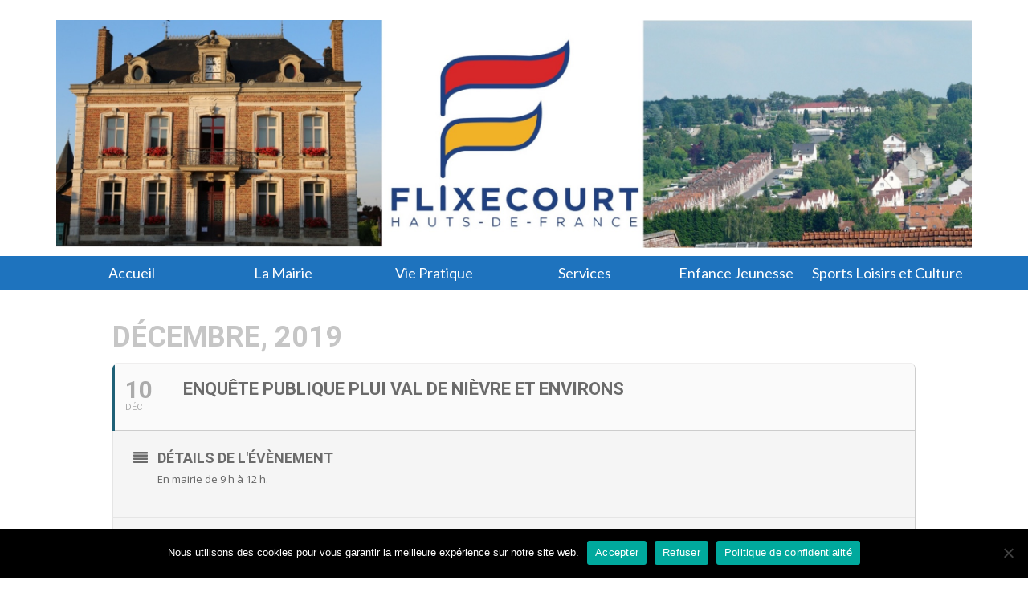

--- FILE ---
content_type: text/html; charset=UTF-8
request_url: http://mairieflixecourt.fr/events/enquete-publique-plui-ccns
body_size: 16093
content:
<!DOCTYPE html>
<html class="no-js" lang="fr-FR" itemscope="itemscope" itemtype="https://schema.org/WebPage">
<head>
  <meta charset="UTF-8">
  <meta name="viewport" content="width=device-width, initial-scale=1.0">
  <meta http-equiv="X-UA-Compatible" content="IE=edge">
  <meta name='robots' content='index, follow, max-image-preview:large, max-snippet:-1, max-video-preview:-1' />

	<!-- This site is optimized with the Yoast SEO plugin v20.5 - https://yoast.com/wordpress/plugins/seo/ -->
	<title>Enquête publique PLUI Val de Nièvre et environs - Mairie de Flixecourt</title>
	<link rel="canonical" href="https://mairieflixecourt.fr/events/enquete-publique-plui-ccns" />
	<meta property="og:locale" content="fr_FR" />
	<meta property="og:type" content="article" />
	<meta property="og:title" content="Enquête publique PLUI Val de Nièvre et environs - Mairie de Flixecourt" />
	<meta property="og:description" content="En mairie de 9 h à 12 h." />
	<meta property="og:url" content="https://mairieflixecourt.fr/events/enquete-publique-plui-ccns" />
	<meta property="og:site_name" content="Mairie de Flixecourt" />
	<meta property="article:modified_time" content="2019-11-17T09:51:35+00:00" />
	<meta name="twitter:card" content="summary_large_image" />
	<script type="application/ld+json" class="yoast-schema-graph">{"@context":"https://schema.org","@graph":[{"@type":"WebPage","@id":"https://mairieflixecourt.fr/events/enquete-publique-plui-ccns","url":"https://mairieflixecourt.fr/events/enquete-publique-plui-ccns","name":"Enquête publique PLUI Val de Nièvre et environs - Mairie de Flixecourt","isPartOf":{"@id":"https://mairieflixecourt.fr/#website"},"datePublished":"2019-11-17T09:49:17+00:00","dateModified":"2019-11-17T09:51:35+00:00","breadcrumb":{"@id":"https://mairieflixecourt.fr/events/enquete-publique-plui-ccns#breadcrumb"},"inLanguage":"fr-FR","potentialAction":[{"@type":"ReadAction","target":["https://mairieflixecourt.fr/events/enquete-publique-plui-ccns"]}]},{"@type":"BreadcrumbList","@id":"https://mairieflixecourt.fr/events/enquete-publique-plui-ccns#breadcrumb","itemListElement":[{"@type":"ListItem","position":1,"name":"Accueil","item":"https://mairieflixecourt.fr/"},{"@type":"ListItem","position":2,"name":"Events","item":"https://mairieflixecourt.fr/events"},{"@type":"ListItem","position":3,"name":"Enquête publique PLUI Val de Nièvre et environs"}]},{"@type":"WebSite","@id":"https://mairieflixecourt.fr/#website","url":"https://mairieflixecourt.fr/","name":"Mairie de Flixecourt","description":"","potentialAction":[{"@type":"SearchAction","target":{"@type":"EntryPoint","urlTemplate":"https://mairieflixecourt.fr/?s={search_term_string}"},"query-input":"required name=search_term_string"}],"inLanguage":"fr-FR"}]}</script>
	<!-- / Yoast SEO plugin. -->


<link rel='dns-prefetch' href='//fonts.googleapis.com' />
<link rel="alternate" type="application/rss+xml" title="Mairie de Flixecourt &raquo; Flux" href="http://mairieflixecourt.fr/feed" />
<link rel="alternate" type="application/rss+xml" title="Mairie de Flixecourt &raquo; Flux des commentaires" href="http://mairieflixecourt.fr/comments/feed" />
<script type="text/javascript">
window._wpemojiSettings = {"baseUrl":"https:\/\/s.w.org\/images\/core\/emoji\/14.0.0\/72x72\/","ext":".png","svgUrl":"https:\/\/s.w.org\/images\/core\/emoji\/14.0.0\/svg\/","svgExt":".svg","source":{"concatemoji":"http:\/\/mairieflixecourt.fr\/wp-includes\/js\/wp-emoji-release.min.js?ver=6.1.9"}};
/*! This file is auto-generated */
!function(e,a,t){var n,r,o,i=a.createElement("canvas"),p=i.getContext&&i.getContext("2d");function s(e,t){var a=String.fromCharCode,e=(p.clearRect(0,0,i.width,i.height),p.fillText(a.apply(this,e),0,0),i.toDataURL());return p.clearRect(0,0,i.width,i.height),p.fillText(a.apply(this,t),0,0),e===i.toDataURL()}function c(e){var t=a.createElement("script");t.src=e,t.defer=t.type="text/javascript",a.getElementsByTagName("head")[0].appendChild(t)}for(o=Array("flag","emoji"),t.supports={everything:!0,everythingExceptFlag:!0},r=0;r<o.length;r++)t.supports[o[r]]=function(e){if(p&&p.fillText)switch(p.textBaseline="top",p.font="600 32px Arial",e){case"flag":return s([127987,65039,8205,9895,65039],[127987,65039,8203,9895,65039])?!1:!s([55356,56826,55356,56819],[55356,56826,8203,55356,56819])&&!s([55356,57332,56128,56423,56128,56418,56128,56421,56128,56430,56128,56423,56128,56447],[55356,57332,8203,56128,56423,8203,56128,56418,8203,56128,56421,8203,56128,56430,8203,56128,56423,8203,56128,56447]);case"emoji":return!s([129777,127995,8205,129778,127999],[129777,127995,8203,129778,127999])}return!1}(o[r]),t.supports.everything=t.supports.everything&&t.supports[o[r]],"flag"!==o[r]&&(t.supports.everythingExceptFlag=t.supports.everythingExceptFlag&&t.supports[o[r]]);t.supports.everythingExceptFlag=t.supports.everythingExceptFlag&&!t.supports.flag,t.DOMReady=!1,t.readyCallback=function(){t.DOMReady=!0},t.supports.everything||(n=function(){t.readyCallback()},a.addEventListener?(a.addEventListener("DOMContentLoaded",n,!1),e.addEventListener("load",n,!1)):(e.attachEvent("onload",n),a.attachEvent("onreadystatechange",function(){"complete"===a.readyState&&t.readyCallback()})),(e=t.source||{}).concatemoji?c(e.concatemoji):e.wpemoji&&e.twemoji&&(c(e.twemoji),c(e.wpemoji)))}(window,document,window._wpemojiSettings);
</script>
<style type="text/css">
img.wp-smiley,
img.emoji {
	display: inline !important;
	border: none !important;
	box-shadow: none !important;
	height: 1em !important;
	width: 1em !important;
	margin: 0 0.07em !important;
	vertical-align: -0.1em !important;
	background: none !important;
	padding: 0 !important;
}
</style>
	<link rel='stylesheet' id='wp-block-library-css' href='http://mairieflixecourt.fr/wp-includes/css/dist/block-library/style.min.css?ver=6.1.9' type='text/css' media='all' />
<link rel='stylesheet' id='edsanimate-block-style-css' href='http://mairieflixecourt.fr/wp-content/plugins/animate-it/assets/css/block-style.css?ver=1764845862' type='text/css' media='all' />
<link rel='stylesheet' id='classic-theme-styles-css' href='http://mairieflixecourt.fr/wp-includes/css/classic-themes.min.css?ver=1' type='text/css' media='all' />
<style id='global-styles-inline-css' type='text/css'>
body{--wp--preset--color--black: #000;--wp--preset--color--cyan-bluish-gray: #abb8c3;--wp--preset--color--white: #fff;--wp--preset--color--pale-pink: #f78da7;--wp--preset--color--vivid-red: #cf2e2e;--wp--preset--color--luminous-vivid-orange: #ff6900;--wp--preset--color--luminous-vivid-amber: #fcb900;--wp--preset--color--light-green-cyan: #7bdcb5;--wp--preset--color--vivid-green-cyan: #00d084;--wp--preset--color--pale-cyan-blue: #8ed1fc;--wp--preset--color--vivid-cyan-blue: #0693e3;--wp--preset--color--vivid-purple: #9b51e0;--wp--preset--color--virtue-primary: #2d5c88;--wp--preset--color--virtue-primary-light: #6c8dab;--wp--preset--color--very-light-gray: #eee;--wp--preset--color--very-dark-gray: #444;--wp--preset--color--kb-palette-1: #888888;--wp--preset--gradient--vivid-cyan-blue-to-vivid-purple: linear-gradient(135deg,rgba(6,147,227,1) 0%,rgb(155,81,224) 100%);--wp--preset--gradient--light-green-cyan-to-vivid-green-cyan: linear-gradient(135deg,rgb(122,220,180) 0%,rgb(0,208,130) 100%);--wp--preset--gradient--luminous-vivid-amber-to-luminous-vivid-orange: linear-gradient(135deg,rgba(252,185,0,1) 0%,rgba(255,105,0,1) 100%);--wp--preset--gradient--luminous-vivid-orange-to-vivid-red: linear-gradient(135deg,rgba(255,105,0,1) 0%,rgb(207,46,46) 100%);--wp--preset--gradient--very-light-gray-to-cyan-bluish-gray: linear-gradient(135deg,rgb(238,238,238) 0%,rgb(169,184,195) 100%);--wp--preset--gradient--cool-to-warm-spectrum: linear-gradient(135deg,rgb(74,234,220) 0%,rgb(151,120,209) 20%,rgb(207,42,186) 40%,rgb(238,44,130) 60%,rgb(251,105,98) 80%,rgb(254,248,76) 100%);--wp--preset--gradient--blush-light-purple: linear-gradient(135deg,rgb(255,206,236) 0%,rgb(152,150,240) 100%);--wp--preset--gradient--blush-bordeaux: linear-gradient(135deg,rgb(254,205,165) 0%,rgb(254,45,45) 50%,rgb(107,0,62) 100%);--wp--preset--gradient--luminous-dusk: linear-gradient(135deg,rgb(255,203,112) 0%,rgb(199,81,192) 50%,rgb(65,88,208) 100%);--wp--preset--gradient--pale-ocean: linear-gradient(135deg,rgb(255,245,203) 0%,rgb(182,227,212) 50%,rgb(51,167,181) 100%);--wp--preset--gradient--electric-grass: linear-gradient(135deg,rgb(202,248,128) 0%,rgb(113,206,126) 100%);--wp--preset--gradient--midnight: linear-gradient(135deg,rgb(2,3,129) 0%,rgb(40,116,252) 100%);--wp--preset--duotone--dark-grayscale: url('#wp-duotone-dark-grayscale');--wp--preset--duotone--grayscale: url('#wp-duotone-grayscale');--wp--preset--duotone--purple-yellow: url('#wp-duotone-purple-yellow');--wp--preset--duotone--blue-red: url('#wp-duotone-blue-red');--wp--preset--duotone--midnight: url('#wp-duotone-midnight');--wp--preset--duotone--magenta-yellow: url('#wp-duotone-magenta-yellow');--wp--preset--duotone--purple-green: url('#wp-duotone-purple-green');--wp--preset--duotone--blue-orange: url('#wp-duotone-blue-orange');--wp--preset--font-size--small: 13px;--wp--preset--font-size--medium: 20px;--wp--preset--font-size--large: 36px;--wp--preset--font-size--x-large: 42px;--wp--preset--spacing--20: 0.44rem;--wp--preset--spacing--30: 0.67rem;--wp--preset--spacing--40: 1rem;--wp--preset--spacing--50: 1.5rem;--wp--preset--spacing--60: 2.25rem;--wp--preset--spacing--70: 3.38rem;--wp--preset--spacing--80: 5.06rem;}:where(.is-layout-flex){gap: 0.5em;}body .is-layout-flow > .alignleft{float: left;margin-inline-start: 0;margin-inline-end: 2em;}body .is-layout-flow > .alignright{float: right;margin-inline-start: 2em;margin-inline-end: 0;}body .is-layout-flow > .aligncenter{margin-left: auto !important;margin-right: auto !important;}body .is-layout-constrained > .alignleft{float: left;margin-inline-start: 0;margin-inline-end: 2em;}body .is-layout-constrained > .alignright{float: right;margin-inline-start: 2em;margin-inline-end: 0;}body .is-layout-constrained > .aligncenter{margin-left: auto !important;margin-right: auto !important;}body .is-layout-constrained > :where(:not(.alignleft):not(.alignright):not(.alignfull)){max-width: var(--wp--style--global--content-size);margin-left: auto !important;margin-right: auto !important;}body .is-layout-constrained > .alignwide{max-width: var(--wp--style--global--wide-size);}body .is-layout-flex{display: flex;}body .is-layout-flex{flex-wrap: wrap;align-items: center;}body .is-layout-flex > *{margin: 0;}:where(.wp-block-columns.is-layout-flex){gap: 2em;}.has-black-color{color: var(--wp--preset--color--black) !important;}.has-cyan-bluish-gray-color{color: var(--wp--preset--color--cyan-bluish-gray) !important;}.has-white-color{color: var(--wp--preset--color--white) !important;}.has-pale-pink-color{color: var(--wp--preset--color--pale-pink) !important;}.has-vivid-red-color{color: var(--wp--preset--color--vivid-red) !important;}.has-luminous-vivid-orange-color{color: var(--wp--preset--color--luminous-vivid-orange) !important;}.has-luminous-vivid-amber-color{color: var(--wp--preset--color--luminous-vivid-amber) !important;}.has-light-green-cyan-color{color: var(--wp--preset--color--light-green-cyan) !important;}.has-vivid-green-cyan-color{color: var(--wp--preset--color--vivid-green-cyan) !important;}.has-pale-cyan-blue-color{color: var(--wp--preset--color--pale-cyan-blue) !important;}.has-vivid-cyan-blue-color{color: var(--wp--preset--color--vivid-cyan-blue) !important;}.has-vivid-purple-color{color: var(--wp--preset--color--vivid-purple) !important;}.has-black-background-color{background-color: var(--wp--preset--color--black) !important;}.has-cyan-bluish-gray-background-color{background-color: var(--wp--preset--color--cyan-bluish-gray) !important;}.has-white-background-color{background-color: var(--wp--preset--color--white) !important;}.has-pale-pink-background-color{background-color: var(--wp--preset--color--pale-pink) !important;}.has-vivid-red-background-color{background-color: var(--wp--preset--color--vivid-red) !important;}.has-luminous-vivid-orange-background-color{background-color: var(--wp--preset--color--luminous-vivid-orange) !important;}.has-luminous-vivid-amber-background-color{background-color: var(--wp--preset--color--luminous-vivid-amber) !important;}.has-light-green-cyan-background-color{background-color: var(--wp--preset--color--light-green-cyan) !important;}.has-vivid-green-cyan-background-color{background-color: var(--wp--preset--color--vivid-green-cyan) !important;}.has-pale-cyan-blue-background-color{background-color: var(--wp--preset--color--pale-cyan-blue) !important;}.has-vivid-cyan-blue-background-color{background-color: var(--wp--preset--color--vivid-cyan-blue) !important;}.has-vivid-purple-background-color{background-color: var(--wp--preset--color--vivid-purple) !important;}.has-black-border-color{border-color: var(--wp--preset--color--black) !important;}.has-cyan-bluish-gray-border-color{border-color: var(--wp--preset--color--cyan-bluish-gray) !important;}.has-white-border-color{border-color: var(--wp--preset--color--white) !important;}.has-pale-pink-border-color{border-color: var(--wp--preset--color--pale-pink) !important;}.has-vivid-red-border-color{border-color: var(--wp--preset--color--vivid-red) !important;}.has-luminous-vivid-orange-border-color{border-color: var(--wp--preset--color--luminous-vivid-orange) !important;}.has-luminous-vivid-amber-border-color{border-color: var(--wp--preset--color--luminous-vivid-amber) !important;}.has-light-green-cyan-border-color{border-color: var(--wp--preset--color--light-green-cyan) !important;}.has-vivid-green-cyan-border-color{border-color: var(--wp--preset--color--vivid-green-cyan) !important;}.has-pale-cyan-blue-border-color{border-color: var(--wp--preset--color--pale-cyan-blue) !important;}.has-vivid-cyan-blue-border-color{border-color: var(--wp--preset--color--vivid-cyan-blue) !important;}.has-vivid-purple-border-color{border-color: var(--wp--preset--color--vivid-purple) !important;}.has-vivid-cyan-blue-to-vivid-purple-gradient-background{background: var(--wp--preset--gradient--vivid-cyan-blue-to-vivid-purple) !important;}.has-light-green-cyan-to-vivid-green-cyan-gradient-background{background: var(--wp--preset--gradient--light-green-cyan-to-vivid-green-cyan) !important;}.has-luminous-vivid-amber-to-luminous-vivid-orange-gradient-background{background: var(--wp--preset--gradient--luminous-vivid-amber-to-luminous-vivid-orange) !important;}.has-luminous-vivid-orange-to-vivid-red-gradient-background{background: var(--wp--preset--gradient--luminous-vivid-orange-to-vivid-red) !important;}.has-very-light-gray-to-cyan-bluish-gray-gradient-background{background: var(--wp--preset--gradient--very-light-gray-to-cyan-bluish-gray) !important;}.has-cool-to-warm-spectrum-gradient-background{background: var(--wp--preset--gradient--cool-to-warm-spectrum) !important;}.has-blush-light-purple-gradient-background{background: var(--wp--preset--gradient--blush-light-purple) !important;}.has-blush-bordeaux-gradient-background{background: var(--wp--preset--gradient--blush-bordeaux) !important;}.has-luminous-dusk-gradient-background{background: var(--wp--preset--gradient--luminous-dusk) !important;}.has-pale-ocean-gradient-background{background: var(--wp--preset--gradient--pale-ocean) !important;}.has-electric-grass-gradient-background{background: var(--wp--preset--gradient--electric-grass) !important;}.has-midnight-gradient-background{background: var(--wp--preset--gradient--midnight) !important;}.has-small-font-size{font-size: var(--wp--preset--font-size--small) !important;}.has-medium-font-size{font-size: var(--wp--preset--font-size--medium) !important;}.has-large-font-size{font-size: var(--wp--preset--font-size--large) !important;}.has-x-large-font-size{font-size: var(--wp--preset--font-size--x-large) !important;}
.wp-block-navigation a:where(:not(.wp-element-button)){color: inherit;}
:where(.wp-block-columns.is-layout-flex){gap: 2em;}
.wp-block-pullquote{font-size: 1.5em;line-height: 1.6;}
</style>
<link rel='stylesheet' id='edsanimate-animo-css-css' href='http://mairieflixecourt.fr/wp-content/plugins/animate-it/assets/css/animate-animo.css?ver=6.1.9' type='text/css' media='all' />
<link rel='stylesheet' id='contact-form-7-css' href='http://mairieflixecourt.fr/wp-content/plugins/contact-form-7/includes/css/styles.css?ver=5.7.7' type='text/css' media='all' />
<link rel='stylesheet' id='cookie-notice-front-css' href='http://mairieflixecourt.fr/wp-content/plugins/cookie-notice/css/front.min.css?ver=2.5.11' type='text/css' media='all' />
<link rel='stylesheet' id='sow-button-base-css' href='http://mairieflixecourt.fr/wp-content/plugins/so-widgets-bundle/widgets/button/css/style.css?ver=1.70.4' type='text/css' media='all' />
<link rel='stylesheet' id='sow-button-atom-2d98bac5e80c-css' href='http://mairieflixecourt.fr/wp-content/uploads/siteorigin-widgets/sow-button-atom-2d98bac5e80c.css?ver=6.1.9' type='text/css' media='all' />
<link rel='stylesheet' id='sow-button-atom-de4ff0984c86-css' href='http://mairieflixecourt.fr/wp-content/uploads/siteorigin-widgets/sow-button-atom-de4ff0984c86.css?ver=6.1.9' type='text/css' media='all' />
<link rel='stylesheet' id='wc-shortcodes-style-css' href='http://mairieflixecourt.fr/wp-content/plugins/wc-shortcodes/public/assets/css/style.css?ver=3.46' type='text/css' media='all' />
<link rel='stylesheet' id='evcal_google_fonts-css' href='//fonts.googleapis.com/css?family=Oswald%3A400%2C300%7COpen+Sans%3A700%2C400%2C400i%7CRoboto%3A700%2C400&#038;ver=6.1.9' type='text/css' media='screen' />
<link rel='stylesheet' id='evcal_cal_default-css' href='//mairieflixecourt.fr/wp-content/plugins/eventON/assets/css/eventon_styles.css?ver=2.6.9' type='text/css' media='all' />
<link rel='stylesheet' id='evo_font_icons-css' href='//mairieflixecourt.fr/wp-content/plugins/eventON/assets/fonts/font-awesome.css?ver=2.6.9' type='text/css' media='all' />
<link rel='stylesheet' id='eventon_dynamic_styles-css' href='//mairieflixecourt.fr/wp-content/plugins/eventON/assets/css/eventon_dynamic_styles.css?ver=6.1.9' type='text/css' media='all' />
<style id='kadence-blocks-global-variables-inline-css' type='text/css'>
:root {--global-kb-font-size-sm:clamp(0.8rem, 0.73rem + 0.217vw, 0.9rem);--global-kb-font-size-md:clamp(1.1rem, 0.995rem + 0.326vw, 1.25rem);--global-kb-font-size-lg:clamp(1.75rem, 1.576rem + 0.543vw, 2rem);--global-kb-font-size-xl:clamp(2.25rem, 1.728rem + 1.63vw, 3rem);--global-kb-font-size-xxl:clamp(2.5rem, 1.456rem + 3.26vw, 4rem);--global-kb-font-size-xxxl:clamp(2.75rem, 0.489rem + 7.065vw, 6rem);}:root {--global-palette1: #3182CE;--global-palette2: #2B6CB0;--global-palette3: #1A202C;--global-palette4: #2D3748;--global-palette5: #4A5568;--global-palette6: #718096;--global-palette7: #EDF2F7;--global-palette8: #F7FAFC;--global-palette9: #ffffff;}
</style>
<link rel='stylesheet' id='virtue_theme-css' href='http://mairieflixecourt.fr/wp-content/themes/virtue/assets/css/virtue.css?ver=3.4.5' type='text/css' media='all' />
<link rel='stylesheet' id='virtue_skin-css' href='http://mairieflixecourt.fr/wp-content/themes/virtue/assets/css/skins/default.css?ver=3.4.5' type='text/css' media='all' />
<link rel='stylesheet' id='redux-google-fonts-virtue-css' href='http://fonts.googleapis.com/css?family=Lato%3A400%2C700%7CDonegal+One%3A400&#038;ver=6.1.9' type='text/css' media='all' />
<link rel='stylesheet' id='wordpresscanvas-font-awesome-css' href='http://mairieflixecourt.fr/wp-content/plugins/wc-shortcodes/public/assets/css/font-awesome.min.css?ver=4.7.0' type='text/css' media='all' />
<style id="kadence_blocks_palette_css">:root .has-kb-palette-1-color{color:#888888}:root .has-kb-palette-1-background-color{background-color:#888888}</style><script type='text/javascript' src='http://mairieflixecourt.fr/wp-includes/js/tinymce/tinymce.min.js?ver=49110-20201110' id='wp-tinymce-root-js'></script>
<script type='text/javascript' src='http://mairieflixecourt.fr/wp-includes/js/tinymce/plugins/compat3x/plugin.min.js?ver=49110-20201110' id='wp-tinymce-js'></script>
<script type='text/javascript' src='http://mairieflixecourt.fr/wp-includes/js/jquery/jquery.min.js?ver=3.6.1' id='jquery-core-js'></script>
<script type='text/javascript' src='http://mairieflixecourt.fr/wp-includes/js/jquery/jquery-migrate.min.js?ver=3.3.2' id='jquery-migrate-js'></script>
<script type='text/javascript' id='cookie-notice-front-js-before'>
var cnArgs = {"ajaxUrl":"http:\/\/mairieflixecourt.fr\/wp-admin\/admin-ajax.php","nonce":"56904312a6","hideEffect":"none","position":"bottom","onScroll":false,"onScrollOffset":100,"onClick":false,"cookieName":"cookie_notice_accepted","cookieTime":2592000,"cookieTimeRejected":2592000,"globalCookie":false,"redirection":false,"cache":false,"revokeCookies":false,"revokeCookiesOpt":"automatic"};
</script>
<script type='text/javascript' src='http://mairieflixecourt.fr/wp-content/plugins/cookie-notice/js/front.min.js?ver=2.5.11' id='cookie-notice-front-js'></script>
<!--[if lt IE 9]>
<script type='text/javascript' src='http://mairieflixecourt.fr/wp-content/themes/virtue/assets/js/vendor/respond.min.js?ver=6.1.9' id='virtue-respond-js'></script>
<![endif]-->
<link rel="https://api.w.org/" href="http://mairieflixecourt.fr/wp-json/" /><link rel="EditURI" type="application/rsd+xml" title="RSD" href="http://mairieflixecourt.fr/xmlrpc.php?rsd" />
<link rel="wlwmanifest" type="application/wlwmanifest+xml" href="http://mairieflixecourt.fr/wp-includes/wlwmanifest.xml" />
<meta name="generator" content="WordPress 6.1.9" />
<link rel='shortlink' href='http://mairieflixecourt.fr/?p=5650' />
<link rel="alternate" type="application/json+oembed" href="http://mairieflixecourt.fr/wp-json/oembed/1.0/embed?url=http%3A%2F%2Fmairieflixecourt.fr%2Fevents%2Fenquete-publique-plui-ccns" />
<link rel="alternate" type="text/xml+oembed" href="http://mairieflixecourt.fr/wp-json/oembed/1.0/embed?url=http%3A%2F%2Fmairieflixecourt.fr%2Fevents%2Fenquete-publique-plui-ccns&#038;format=xml" />
    <script type="text/javascript">var ajaxurl = 'http://mairieflixecourt.fr/wp-admin/admin-ajax.php';</script>
    <style type="text/css">#logo {padding-top:25px;}#logo {padding-bottom:10px;}#logo {margin-left:0px;}#logo {margin-right:0px;}#nav-main {margin-top:40px;}#nav-main {margin-bottom:10px;}.headerfont, .tp-caption {font-family:Lato;}.topbarmenu ul li {font-family:Lato;}input[type=number]::-webkit-inner-spin-button, input[type=number]::-webkit-outer-spin-button { -webkit-appearance: none; margin: 0; } input[type=number] {-moz-appearance: textfield;}.quantity input::-webkit-outer-spin-button,.quantity input::-webkit-inner-spin-button {display: none;}.navclass {background:#1e73be    ;}.product_item .product_details h5 {text-transform: none;}@media (max-width: 979px) {.nav-trigger .nav-trigger-case {position: static; display: block; width: 100%;}}.product_item .product_details h5 {min-height:40px;}@media (max-width: 767px) {.kad-desktop-slider {display:none;}}.entry-content p { margin-bottom:16px;}</style>

<!-- EventON Version -->
<meta name="generator" content="EventON 2.6.9" />

				<meta name="robots" content="all"/>
				<meta property="description" content="En mairie de 9 h à 12 h." />
				<meta property="og:type" content="event" /> 
				<meta property="og:title" content="Enquête publique PLUI Val de Nièvre et environs" />
				<meta property="og:url" content="http://mairieflixecourt.fr/events/enquete-publique-plui-ccns" />
				<meta property="og:description" content="En mairie de 9 h à 12 h." />
									<meta property="og:image" content="" /> 
					<meta property="og:image:width" content="" /> 
					<meta property="og:image:height" content="" /> 
								<link rel="icon" href="http://mairieflixecourt.fr/wp-content/uploads/2016/12/cropped-Logo-Flixecourt-coul-32x32.jpg" sizes="32x32" />
<link rel="icon" href="http://mairieflixecourt.fr/wp-content/uploads/2016/12/cropped-Logo-Flixecourt-coul-192x192.jpg" sizes="192x192" />
<link rel="apple-touch-icon" href="http://mairieflixecourt.fr/wp-content/uploads/2016/12/cropped-Logo-Flixecourt-coul-180x180.jpg" />
<meta name="msapplication-TileImage" content="http://mairieflixecourt.fr/wp-content/uploads/2016/12/cropped-Logo-Flixecourt-coul-270x270.jpg" />
<style type="text/css" title="dynamic-css" class="options-output">header #logo a.brand,.logofont{font-family:Lato;line-height:40px;font-weight:400;font-style:normal;font-size:32px;}.kad_tagline{font-family:"Donegal One";line-height:40px;font-weight:400;font-style:normal;color:#444444;font-size:32px;}.product_item .product_details h5{font-family:Lato;line-height:20px;font-weight:normal;font-style:700;font-size:16px;}h1{font-family:Lato;line-height:40px;font-weight:400;font-style:normal;font-size:38px;}h2{font-family:Lato;line-height:40px;font-weight:normal;font-style:normal;font-size:32px;}h3{font-family:Lato;line-height:40px;font-weight:400;font-style:normal;font-size:28px;}h4{font-family:Lato;line-height:40px;font-weight:400;font-style:normal;font-size:24px;}h5{font-family:Lato;line-height:24px;font-weight:700;font-style:normal;font-size:18px;}body{font-family:Verdana, Geneva, sans-serif;line-height:20px;font-weight:400;font-style:normal;font-size:14px;}#nav-main ul.sf-menu a{font-family:Lato;line-height:18px;font-weight:400;font-style:normal;font-size:12px;}#nav-second ul.sf-menu a{font-family:Lato;line-height:22px;font-weight:400;font-style:normal;color:#ffffff;font-size:18px;}.kad-nav-inner .kad-mnav, .kad-mobile-nav .kad-nav-inner li a,.nav-trigger-case{font-family:Lato;line-height:20px;font-weight:400;font-style:normal;color:#546a96;font-size:16px;}</style></head>
<body class="ajde_events-template-default single single-ajde_events postid-5650 wp-embed-responsive cookies-not-set wc-shortcodes-font-awesome-enabled wide enquete-publique-plui-ccns">
	<div id="kt-skip-link"><a href="#content">Skip to Main Content</a></div><svg xmlns="http://www.w3.org/2000/svg" viewBox="0 0 0 0" width="0" height="0" focusable="false" role="none" style="visibility: hidden; position: absolute; left: -9999px; overflow: hidden;" ><defs><filter id="wp-duotone-dark-grayscale"><feColorMatrix color-interpolation-filters="sRGB" type="matrix" values=" .299 .587 .114 0 0 .299 .587 .114 0 0 .299 .587 .114 0 0 .299 .587 .114 0 0 " /><feComponentTransfer color-interpolation-filters="sRGB" ><feFuncR type="table" tableValues="0 0.49803921568627" /><feFuncG type="table" tableValues="0 0.49803921568627" /><feFuncB type="table" tableValues="0 0.49803921568627" /><feFuncA type="table" tableValues="1 1" /></feComponentTransfer><feComposite in2="SourceGraphic" operator="in" /></filter></defs></svg><svg xmlns="http://www.w3.org/2000/svg" viewBox="0 0 0 0" width="0" height="0" focusable="false" role="none" style="visibility: hidden; position: absolute; left: -9999px; overflow: hidden;" ><defs><filter id="wp-duotone-grayscale"><feColorMatrix color-interpolation-filters="sRGB" type="matrix" values=" .299 .587 .114 0 0 .299 .587 .114 0 0 .299 .587 .114 0 0 .299 .587 .114 0 0 " /><feComponentTransfer color-interpolation-filters="sRGB" ><feFuncR type="table" tableValues="0 1" /><feFuncG type="table" tableValues="0 1" /><feFuncB type="table" tableValues="0 1" /><feFuncA type="table" tableValues="1 1" /></feComponentTransfer><feComposite in2="SourceGraphic" operator="in" /></filter></defs></svg><svg xmlns="http://www.w3.org/2000/svg" viewBox="0 0 0 0" width="0" height="0" focusable="false" role="none" style="visibility: hidden; position: absolute; left: -9999px; overflow: hidden;" ><defs><filter id="wp-duotone-purple-yellow"><feColorMatrix color-interpolation-filters="sRGB" type="matrix" values=" .299 .587 .114 0 0 .299 .587 .114 0 0 .299 .587 .114 0 0 .299 .587 .114 0 0 " /><feComponentTransfer color-interpolation-filters="sRGB" ><feFuncR type="table" tableValues="0.54901960784314 0.98823529411765" /><feFuncG type="table" tableValues="0 1" /><feFuncB type="table" tableValues="0.71764705882353 0.25490196078431" /><feFuncA type="table" tableValues="1 1" /></feComponentTransfer><feComposite in2="SourceGraphic" operator="in" /></filter></defs></svg><svg xmlns="http://www.w3.org/2000/svg" viewBox="0 0 0 0" width="0" height="0" focusable="false" role="none" style="visibility: hidden; position: absolute; left: -9999px; overflow: hidden;" ><defs><filter id="wp-duotone-blue-red"><feColorMatrix color-interpolation-filters="sRGB" type="matrix" values=" .299 .587 .114 0 0 .299 .587 .114 0 0 .299 .587 .114 0 0 .299 .587 .114 0 0 " /><feComponentTransfer color-interpolation-filters="sRGB" ><feFuncR type="table" tableValues="0 1" /><feFuncG type="table" tableValues="0 0.27843137254902" /><feFuncB type="table" tableValues="0.5921568627451 0.27843137254902" /><feFuncA type="table" tableValues="1 1" /></feComponentTransfer><feComposite in2="SourceGraphic" operator="in" /></filter></defs></svg><svg xmlns="http://www.w3.org/2000/svg" viewBox="0 0 0 0" width="0" height="0" focusable="false" role="none" style="visibility: hidden; position: absolute; left: -9999px; overflow: hidden;" ><defs><filter id="wp-duotone-midnight"><feColorMatrix color-interpolation-filters="sRGB" type="matrix" values=" .299 .587 .114 0 0 .299 .587 .114 0 0 .299 .587 .114 0 0 .299 .587 .114 0 0 " /><feComponentTransfer color-interpolation-filters="sRGB" ><feFuncR type="table" tableValues="0 0" /><feFuncG type="table" tableValues="0 0.64705882352941" /><feFuncB type="table" tableValues="0 1" /><feFuncA type="table" tableValues="1 1" /></feComponentTransfer><feComposite in2="SourceGraphic" operator="in" /></filter></defs></svg><svg xmlns="http://www.w3.org/2000/svg" viewBox="0 0 0 0" width="0" height="0" focusable="false" role="none" style="visibility: hidden; position: absolute; left: -9999px; overflow: hidden;" ><defs><filter id="wp-duotone-magenta-yellow"><feColorMatrix color-interpolation-filters="sRGB" type="matrix" values=" .299 .587 .114 0 0 .299 .587 .114 0 0 .299 .587 .114 0 0 .299 .587 .114 0 0 " /><feComponentTransfer color-interpolation-filters="sRGB" ><feFuncR type="table" tableValues="0.78039215686275 1" /><feFuncG type="table" tableValues="0 0.94901960784314" /><feFuncB type="table" tableValues="0.35294117647059 0.47058823529412" /><feFuncA type="table" tableValues="1 1" /></feComponentTransfer><feComposite in2="SourceGraphic" operator="in" /></filter></defs></svg><svg xmlns="http://www.w3.org/2000/svg" viewBox="0 0 0 0" width="0" height="0" focusable="false" role="none" style="visibility: hidden; position: absolute; left: -9999px; overflow: hidden;" ><defs><filter id="wp-duotone-purple-green"><feColorMatrix color-interpolation-filters="sRGB" type="matrix" values=" .299 .587 .114 0 0 .299 .587 .114 0 0 .299 .587 .114 0 0 .299 .587 .114 0 0 " /><feComponentTransfer color-interpolation-filters="sRGB" ><feFuncR type="table" tableValues="0.65098039215686 0.40392156862745" /><feFuncG type="table" tableValues="0 1" /><feFuncB type="table" tableValues="0.44705882352941 0.4" /><feFuncA type="table" tableValues="1 1" /></feComponentTransfer><feComposite in2="SourceGraphic" operator="in" /></filter></defs></svg><svg xmlns="http://www.w3.org/2000/svg" viewBox="0 0 0 0" width="0" height="0" focusable="false" role="none" style="visibility: hidden; position: absolute; left: -9999px; overflow: hidden;" ><defs><filter id="wp-duotone-blue-orange"><feColorMatrix color-interpolation-filters="sRGB" type="matrix" values=" .299 .587 .114 0 0 .299 .587 .114 0 0 .299 .587 .114 0 0 .299 .587 .114 0 0 " /><feComponentTransfer color-interpolation-filters="sRGB" ><feFuncR type="table" tableValues="0.098039215686275 1" /><feFuncG type="table" tableValues="0 0.66274509803922" /><feFuncB type="table" tableValues="0.84705882352941 0.41960784313725" /><feFuncA type="table" tableValues="1 1" /></feComponentTransfer><feComposite in2="SourceGraphic" operator="in" /></filter></defs></svg>
	<div id="wrapper" class="container">
	<header class="banner headerclass" itemscope itemtype="https://schema.org/WPHeader">
		<div class="container">
		<div class="row">
			<div class="col-md-12 clearfix kad-header-left">
				<div id="logo" class="logocase">
					<a class="brand logofont" href="http://mairieflixecourt.fr/">
													<div id="thelogo">
								<img src="http://mairieflixecourt.fr/wp-content/uploads/2017/01/Montage-flix.jpg" alt="Mairie de Flixecourt" width="2490" height="620" class="kad-standard-logo" />
															</div>
												</a>
									</div> <!-- Close #logo -->
			</div><!-- close logo span -->
			       
		</div> <!-- Close Row -->
					<div id="mobile-nav-trigger" class="nav-trigger">
				<button class="nav-trigger-case mobileclass collapsed" data-toggle="collapse" data-target=".kad-nav-collapse">
					<span class="kad-navbtn"><i class="icon-reorder"></i></span>
					<span class="kad-menu-name">Menu</span>
				</button>
			</div>
			<div id="kad-mobile-nav" class="kad-mobile-nav">
				<div class="kad-nav-inner mobileclass">
					<div class="kad-nav-collapse">
					<ul id="menu-menu-principal" class="kad-mnav"><li  class="menu-accueil menu-item-16"><a href="http://mairieflixecourt.fr/"><span>Accueil</span></a></li>
<li  class="menu-la-mairie sf-dropdown sf-dropdown-toggle menu-item-35"><a href="#"><span>La Mairie</span></a><span class="kad-submenu-accordion collapse-next  kad-submenu-accordion-open" data-parent=".kad-nav-collapse" data-toggle="collapse" data-target=""><i class="icon-chevron-down"></i><i class="icon-chevron-up"></i></span>
<ul class="sub-menu sf-dropdown-menu collapse">
	<li  class="menu-les-elus menu-item-38"><a href="http://mairieflixecourt.fr/les-elus"><span>Les élus</span></a></li>
	<li  class="menu-permanences-des-elus menu-item-42"><a href="http://mairieflixecourt.fr/permanences-des-elus"><span>Permanences des élus</span></a></li>
	<li  class="menu-les-commissions menu-item-45"><a href="http://mairieflixecourt.fr/les-commissions"><span>Les Commissions</span></a></li>
	<li  class="menu-salles-communales-a-la-location menu-item-53"><a href="http://mairieflixecourt.fr/salles-communales-a-la-location"><span>Salles communales à la location</span></a></li>
	<li  class="menu-demarches-administratives menu-item-67"><a href="http://mairieflixecourt.fr/demarches-administratives"><span>Démarches Administratives</span></a></li>
	<li  class="menu-comptes-rendus-du-conseil-municipal menu-item-344"><a href="http://mairieflixecourt.fr/comptes-rendus"><span>Comptes-rendus du conseil municipal</span></a></li>
</ul>
</li>
<li  class="menu-vie-pratique sf-dropdown sf-dropdown-toggle menu-item-84"><a href="#"><span>Vie Pratique</span></a><span class="kad-submenu-accordion collapse-next  kad-submenu-accordion-open" data-parent=".kad-nav-collapse" data-toggle="collapse" data-target=""><i class="icon-chevron-down"></i><i class="icon-chevron-up"></i></span>
<ul class="sub-menu sf-dropdown-menu collapse">
	<li  class="menu-les-collectes-des-dechets menu-item-110"><a href="http://mairieflixecourt.fr/les-collectes-des-dechets"><span>Les Collectes des déchets</span></a></li>
	<li  class="menu-decheteries sf-dropdown-submenu sf-dropdown-toggle menu-item-270"><a href="#"><span>Déchèteries</span></a><span class="kad-submenu-accordion collapse-next  kad-submenu-accordion-open" data-parent=".kad-nav-collapse" data-toggle="collapse" data-target=""><i class="icon-chevron-down"></i><i class="icon-chevron-up"></i></span>
	<ul class="sub-menu sf-dropdown-menu collapse">
		<li  class="menu-decheterie-de-saint-ouen menu-item-101"><a href="http://mairieflixecourt.fr/decheterie-de-saint-ouen"><span>Déchèterie de Saint-Ouen</span></a></li>
		<li  class="menu-decheterie-de-la-chaussee-tirancourt menu-item-274"><a href="http://mairieflixecourt.fr/decheterie-de-la-chaussee-tirancourt"><span>Déchèterie de La Chaussée-Tirancourt</span></a></li>
	</ul>
</li>
	<li  class="menu-leau menu-item-3105"><a href="http://mairieflixecourt.fr/leau"><span>L’eau</span></a></li>
	<li  class="menu-navette menu-item-92"><a href="http://mairieflixecourt.fr/navette"><span>Navette</span></a></li>
	<li  class="menu-transports menu-item-3484"><a href="http://mairieflixecourt.fr/transports"><span>Transports</span></a></li>
</ul>
</li>
<li  class="menu-services sf-dropdown sf-dropdown-toggle menu-item-111"><a href="#"><span>Services</span></a><span class="kad-submenu-accordion collapse-next  kad-submenu-accordion-open" data-parent=".kad-nav-collapse" data-toggle="collapse" data-target=""><i class="icon-chevron-down"></i><i class="icon-chevron-up"></i></span>
<ul class="sub-menu sf-dropdown-menu collapse">
	<li  class="menu-la-maison-france-services menu-item-14684"><a href="http://mairieflixecourt.fr/la-maison-france-services"><span>La Maison France Services</span></a></li>
	<li  class="menu-les-aides menu-item-89"><a href="http://mairieflixecourt.fr/lactionsociale"><span>Les aides</span></a></li>
	<li  class="menu-sante menu-item-115"><a href="http://mairieflixecourt.fr/sante"><span>Santé</span></a></li>
	<li  class="menu-services-publics menu-item-309"><a href="http://mairieflixecourt.fr/services-publics"><span>Services Publics</span></a></li>
	<li  class="menu-numeros-durgence menu-item-302"><a href="http://mairieflixecourt.fr/numeros-durgence"><span>Numéros d’urgence</span></a></li>
</ul>
</li>
<li  class="menu-enfance-jeunesse sf-dropdown sf-dropdown-toggle menu-item-173"><a href="#"><span>Enfance Jeunesse</span></a><span class="kad-submenu-accordion collapse-next  kad-submenu-accordion-open" data-parent=".kad-nav-collapse" data-toggle="collapse" data-target=""><i class="icon-chevron-down"></i><i class="icon-chevron-up"></i></span>
<ul class="sub-menu sf-dropdown-menu collapse">
	<li  class="menu-la-creche-intercommunale menu-item-174"><a href="http://mairieflixecourt.fr/la-creche-et-le-ram"><span>La Crèche intercommunale</span></a></li>
	<li  class="menu-les-ecoles menu-item-199"><a href="http://mairieflixecourt.fr/les-ecoles"><span>Les Écoles</span></a></li>
	<li  class="menu-les-menus-scolaires-des-ecoles-h-malot-et-j-prevert menu-item-1395"><a href="http://mairieflixecourt.fr/menus-scolaires-ecoles-h-malot-j-prevert"><span>Les Menus scolaires des Ecoles H. Malot et J. Prévert</span></a></li>
	<li  class="menu-laccueil-de-loisirs menu-item-210"><a href="http://mairieflixecourt.fr/le-centre-de-loisirs"><span>L&rsquo;Accueil de Loisirs</span></a></li>
	<li  class="menu-la-formation-au-bafa menu-item-4722"><a href="http://mairieflixecourt.fr/passe-ton-bafa"><span>La formation au Bafa</span></a></li>
</ul>
</li>
<li  class="menu-sports-loisirs-et-culture sf-dropdown sf-dropdown-toggle menu-item-219"><a href="#"><span>Sports Loisirs et Culture</span></a><span class="kad-submenu-accordion collapse-next  kad-submenu-accordion-open" data-parent=".kad-nav-collapse" data-toggle="collapse" data-target=""><i class="icon-chevron-down"></i><i class="icon-chevron-up"></i></span>
<ul class="sub-menu sf-dropdown-menu collapse">
	<li  class="menu-le-parc-intergenerationnel menu-item-8779"><a href="http://mairieflixecourt.fr/le-parc-intergenerationnel"><span>Le Parc Intergénérationnel</span></a></li>
	<li  class="menu-la-patinoire menu-item-230"><a href="http://mairieflixecourt.fr/la-patinoire"><span>La Patinoire</span></a></li>
	<li  class="menu-le-marais-communal menu-item-443"><a href="http://mairieflixecourt.fr/le-marais-communal"><span>Le marais communal</span></a></li>
	<li  class="menu-la-piscine-intercommunale menu-item-8509"><a href="http://mairieflixecourt.fr/la-piscine-intercommunale"><span>La Piscine Intercommunale</span></a></li>
	<li  class="menu-les-equipements-sportifs menu-item-430"><a href="http://mairieflixecourt.fr/les-equipements-sportifs"><span>Les équipements sportifs</span></a></li>
	<li  class="menu-les-associations menu-item-231"><a href="http://mairieflixecourt.fr/les-associations"><span>Les Associations</span></a></li>
	<li  class="menu-la-mediatheque menu-item-228"><a href="http://mairieflixecourt.fr/la-mediatheque"><span>La Médiathèque</span></a></li>
</ul>
</li>
</ul>					</div>
				</div>
			</div>
		 
	</div> <!-- Close Container -->
			<section id="cat_nav" class="navclass">
			<div class="container">
				<nav id="nav-second" class="clearfix" itemscope itemtype="https://schema.org/SiteNavigationElement">
					<ul id="menu-menu-principal-1" class="sf-menu"><li  class=" menu-item-16"><a href="http://mairieflixecourt.fr/"><span>Accueil</span></a></li>
<li  class=" sf-dropdown menu-item-35"><a href="#"><span>La Mairie</span></a>
<ul class="sub-menu sf-dropdown-menu dropdown">
	<li  class=" menu-item-38"><a href="http://mairieflixecourt.fr/les-elus"><span>Les élus</span></a></li>
	<li  class=" menu-item-42"><a href="http://mairieflixecourt.fr/permanences-des-elus"><span>Permanences des élus</span></a></li>
	<li  class=" menu-item-45"><a href="http://mairieflixecourt.fr/les-commissions"><span>Les Commissions</span></a></li>
	<li  class=" menu-item-53"><a href="http://mairieflixecourt.fr/salles-communales-a-la-location"><span>Salles communales à la location</span></a></li>
	<li  class=" menu-item-67"><a href="http://mairieflixecourt.fr/demarches-administratives"><span>Démarches Administratives</span></a></li>
	<li  class=" menu-item-344"><a href="http://mairieflixecourt.fr/comptes-rendus"><span>Comptes-rendus du conseil municipal</span></a></li>
</ul>
</li>
<li  class=" sf-dropdown menu-item-84"><a href="#"><span>Vie Pratique</span></a>
<ul class="sub-menu sf-dropdown-menu dropdown">
	<li  class=" menu-item-110"><a href="http://mairieflixecourt.fr/les-collectes-des-dechets"><span>Les Collectes des déchets</span></a></li>
	<li  class=" sf-dropdown-submenu menu-item-270"><a href="#"><span>Déchèteries</span></a>
	<ul class="sub-menu sf-dropdown-menu dropdown">
		<li  class=" menu-item-101"><a href="http://mairieflixecourt.fr/decheterie-de-saint-ouen"><span>Déchèterie de Saint-Ouen</span></a></li>
		<li  class=" menu-item-274"><a href="http://mairieflixecourt.fr/decheterie-de-la-chaussee-tirancourt"><span>Déchèterie de La Chaussée-Tirancourt</span></a></li>
	</ul>
</li>
	<li  class=" menu-item-3105"><a href="http://mairieflixecourt.fr/leau"><span>L’eau</span></a></li>
	<li  class=" menu-item-92"><a href="http://mairieflixecourt.fr/navette"><span>Navette</span></a></li>
	<li  class=" menu-item-3484"><a href="http://mairieflixecourt.fr/transports"><span>Transports</span></a></li>
</ul>
</li>
<li  class=" sf-dropdown menu-item-111"><a href="#"><span>Services</span></a>
<ul class="sub-menu sf-dropdown-menu dropdown">
	<li  class=" menu-item-14684"><a href="http://mairieflixecourt.fr/la-maison-france-services"><span>La Maison France Services</span></a></li>
	<li  class=" menu-item-89"><a href="http://mairieflixecourt.fr/lactionsociale"><span>Les aides</span></a></li>
	<li  class=" menu-item-115"><a href="http://mairieflixecourt.fr/sante"><span>Santé</span></a></li>
	<li  class=" menu-item-309"><a href="http://mairieflixecourt.fr/services-publics"><span>Services Publics</span></a></li>
	<li  class=" menu-item-302"><a href="http://mairieflixecourt.fr/numeros-durgence"><span>Numéros d’urgence</span></a></li>
</ul>
</li>
<li  class=" sf-dropdown menu-item-173"><a href="#"><span>Enfance Jeunesse</span></a>
<ul class="sub-menu sf-dropdown-menu dropdown">
	<li  class=" menu-item-174"><a href="http://mairieflixecourt.fr/la-creche-et-le-ram"><span>La Crèche intercommunale</span></a></li>
	<li  class=" menu-item-199"><a href="http://mairieflixecourt.fr/les-ecoles"><span>Les Écoles</span></a></li>
	<li  class=" menu-item-1395"><a href="http://mairieflixecourt.fr/menus-scolaires-ecoles-h-malot-j-prevert"><span>Les Menus scolaires des Ecoles H. Malot et J. Prévert</span></a></li>
	<li  class=" menu-item-210"><a href="http://mairieflixecourt.fr/le-centre-de-loisirs"><span>L&rsquo;Accueil de Loisirs</span></a></li>
	<li  class=" menu-item-4722"><a href="http://mairieflixecourt.fr/passe-ton-bafa"><span>La formation au Bafa</span></a></li>
</ul>
</li>
<li  class=" sf-dropdown menu-item-219"><a href="#"><span>Sports Loisirs et Culture</span></a>
<ul class="sub-menu sf-dropdown-menu dropdown">
	<li  class=" menu-item-8779"><a href="http://mairieflixecourt.fr/le-parc-intergenerationnel"><span>Le Parc Intergénérationnel</span></a></li>
	<li  class=" menu-item-230"><a href="http://mairieflixecourt.fr/la-patinoire"><span>La Patinoire</span></a></li>
	<li  class=" menu-item-443"><a href="http://mairieflixecourt.fr/le-marais-communal"><span>Le marais communal</span></a></li>
	<li  class=" menu-item-8509"><a href="http://mairieflixecourt.fr/la-piscine-intercommunale"><span>La Piscine Intercommunale</span></a></li>
	<li  class=" menu-item-430"><a href="http://mairieflixecourt.fr/les-equipements-sportifs"><span>Les équipements sportifs</span></a></li>
	<li  class=" menu-item-231"><a href="http://mairieflixecourt.fr/les-associations"><span>Les Associations</span></a></li>
	<li  class=" menu-item-228"><a href="http://mairieflixecourt.fr/la-mediatheque"><span>La Médiathèque</span></a></li>
</ul>
</li>
</ul>				</nav>
			</div><!--close container-->
		</section>
	</header>
	<div class="wrap contentclass" role="document">

		
	

<div id='main'>
	<div class='evo_page_body'>

					<div class='evo_page_content '>
			
						
				<article id="post-5650" class="post-5650 ajde_events type-ajde_events status-publish hentry event_type-permanence">

					<div class="entry-content">

					<div class='eventon_main_section' >
				<div id='evcal_single_event_5650' class='ajde_evcal_calendar eventon_single_event evo_sin_page' >
					
		<div class='evo-data' data-mapformat="roadmap" data-mapzoom="18" data-mapscroll="true" data-evc_open="1" data-mapiconurl="" ></div>		
		<div id='evcal_head' class='calendar_header'><p id='evcal_cur'>décembre, 2019</p></div>		

		
		<div id='evcal_list' class='eventon_events_list evo_sin_event_list'>
		<div id="event_5650" class="eventon_list_event evo_eventtop  event" data-event_id="5650" data-time="1575968400-1575979200" data-colr="#206177" itemscope itemtype='http://schema.org/Event' 1><div class="evo_event_schema" style="display:none" ><a itemprop='url'  href='http://mairieflixecourt.fr/events/enquete-publique-plui-ccns'></a><span itemprop='name'  >Enquête publique PLUI Val de Nièvre et environs</span><meta itemprop='image' content='http://mairieflixecourt.fr/events/enquete-publique-plui-ccns' ></meta><meta itemprop='description' content='En mairie de 9 h à 12 h.' ></meta><meta itemprop='startDate' content='2019-12-10T09:00' ></meta><meta itemprop='endDate' content='2019-12-10T12:00' ></meta><meta itemprop='eventStatus' content='on-schedule' ></meta><script type="application/ld+json">{	"@context": "http://schema.org",
							  	"@type": "Event",
							  	"name": "Enquête publique PLUI Val de Nièvre et environs",
							  	"startDate": "2019-12-10T09-09-00-00",
							  	"endDate": "2019-12-10T12-12-00-00",
							  	"image":"http://mairieflixecourt.fr/events/enquete-publique-plui-ccns",
							  	"description":"En mairie de 9 h à 12 h.",
							  	
							 }</script></div>
				<p class="desc_trig_outter"><a data-gmap_status="null" data-exlk="0" style="border-color: #206177;" id="evc_15759684005650" class="desc_trig gmaponload sin_val evcal_list_a" data-ux_val="3"  ><span class='evcal_cblock ' data-bgcolor='#206177' data-smon='décembre' data-syr='2019'><span class='evo_start '><em class='date'>10</em><em class='month'>déc</em><em class='time'>09:00</em></span><span class='evo_end only_time'><em class='time'>12:00</em></span><em class='clear'></em></span><span class='evcal_desc evo_info hide_eventtopdata '  data-location_status="false" ><span class='evo_above_title'></span><span class='evcal_desc2 evcal_event_title' itemprop='name'>Enquête publique PLUI Val de Nièvre et environs</span><span class='evo_below_title'></span><span class='evcal_desc_info' ></span><span class='evcal_desc3'></span></span><em class='clear'></em></p></a><div class='event_description evcal_eventcard open' style="display:block"><div class='evo_metarow_details evorow evcal_evdata_row bordb evcal_event_details'>
							<div class="event_excerpt" style="display:none"><h3 class="padb5 evo_h3">Détails de l&#039;évènement</h3><p>En mairie de 9 h à 12 h.</p></div><span class='evcal_evdata_icons'><i class='fa fa-align-justify'></i></span>
							
							<div class='evcal_evdata_cell '><div class='eventon_full_description'>
									<h3 class='padb5 evo_h3'><span class='evcal_evdata_icons'><i class='fa fa-align-justify'></i></span>Détails de l&#039;évènement</h3><div class='eventon_desc_in' itemprop='description'>
									<p>En mairie de 9 h à 12 h.</p>
</div><div class='clear'></div>
								</div>
							</div>
						</div><div class='evo_metarow_time evorow evcal_evdata_row bordb evcal_evrow_sm '>
							<span class='evcal_evdata_icons'><i class='fa fa-clock-o'></i></span>
							<div class='evcal_evdata_cell'>							
								<h3 class='evo_h3'><span class='evcal_evdata_icons'><i class='fa fa-clock-o'></i></span>Horaire</h3><p>(Mardi) 09:00 - 12:00</p>
							</div>
						</div>						<div class='evo_metarow_ICS evorow bordb evcal_evdata_row'>
							<span class="evcal_evdata_icons"><i class="fa fa-calendar"></i></span>
							<div class='evcal_evdata_cell'>
								<p><a href='http://mairieflixecourt.fr/wp-admin/admin-ajax.php?action=eventon_ics_download&amp;event_id=5650&amp;sunix=20191210T090000Z&amp;eunix=20191210T120000Z&amp;loca=&amp;locn=' class='evo_ics_nCal' title='Add to your calendar'>Calendrier</a><a href='//www.google.com/calendar/event?action=TEMPLATE&amp;text=Enqu%C3%AAte+publique+PLUI+Val+de+Ni%C3%A8vre+et+environs&amp;dates=20191210T090000Z/20191210T120000Z&amp;details=En+mairie+de+9+h+%C3%A0+12+h.&amp;location= - ' target='_blank' class='evo_ics_gCal' title='Add to google calendar'>GoogleCal</a></p>	
							</div>						</div>
						</div><div class='clear end'></div></div>		</div>
	</div>
</div>
			<div id='eventon_comments'>
			
<!-- You can start editing here. -->


			<!-- If comments are closed. -->
		<p class="nocomments">Les commentaires sont fermés.</p>

	
			</div>
					
					</div><!-- .entry-content -->

					<footer class="entry-meta">
											</footer><!-- .entry-meta -->
				</article><!-- #post -->
				

		<div class="clear"></div>
		</div><!-- #content -->
	</div><!-- #primary -->	

</div>	

<footer id="containerfooter" class="footerclass" itemscope itemtype="https://schema.org/WPFooter">
  <div class="container">
  	<div class="row">
  		 
					<div class="col-md-3 col-sm-6 footercol1">
					     <div class="widget-1 widget-first   footer-widget"><aside id="virtue_about_with_image-3" class="widget virtue_about_with_image">    <div class="kad_img_upload_widget">
        <a href="http://mairieflixecourt.fr/wp-content/uploads/2023/02/Flixecourt-copie-3.gif" data-rel="lightbox">        <img src="http://mairieflixecourt.fr/wp-content/uploads/2023/02/Flixecourt-copie-3.gif" />
        </a>            </div>

    </aside></div>    					</div> 
            					 
					<div class="col-md-3  col-sm-6 footercol2">
					<div class="widget-1 widget-first   footer-widget"><aside id="text-2" class="widget widget_text"><h3>Mairie de Flixecourt</h3>			<div class="textwidget"><p>35 Rue Roger Godard BP 10230<br />
80420 FLIXECOURT</p>
<p>Tél. : 03.22.51.60.36.<br />
     Fax : 03.22.51.57.68.<br />
mairie@flixecourt.fr</p>
</div>
		</aside></div>					</div> 
		        		         
					<div class="col-md-3 col-sm-6 footercol3">
					<div class="widget-1 widget-first footer-widget"><aside id="text-3" class="widget widget_text"><h3>Horaires de la Mairie</h3>			<div class="textwidget">La Mairie est ouverte du lundi au vendredi de 10 h à 12 h et de 14 h à 18 h et le Samedi de 9 h à 12 h</div>
		</aside></div>					</div> 
	            				 
					<div class="col-md-3 col-sm-6 footercol4">
					<div class="widget-1 widget-first footer-widget"><aside id="wc_shortcodes_social_icons-3" class="widget widget_wc_shortcodes_social_icons"><div class="wc-shortcodes-social-icons-wrapper"><ul class="wc-shortcodes-social-icons wc-shortcodes-clearfix wc-shortcodes-columns-float-left wc-shortcodes-maxheight-48 wc-shortcodes-social-icons-format-image"><li class="wc-shortcodes-social-icon wc-shortcode-social-icon-facebook first-icon"><a target="_blank" href="https://www.facebook.com/Ville-de-Flixecourt-825176477587351/"><img src="http://mairieflixecourt.fr/wp-content/plugins/wc-shortcodes/includes/img/facebook.png"" alt="Facebook"></a></li><li class="wc-shortcodes-social-icon wc-shortcode-social-icon-rss"><a target="_blank" href="http://mairieflixecourt.fr/wp-rss.php"><img src="http://mairieflixecourt.fr/wp-content/plugins/wc-shortcodes/includes/img/rss.png"" alt="RSS"></a></li></ul></div></aside></div><div class="widget-2 widget-last footer-widget"><aside id="sow-button-3" class="widget widget_sow-button"><div
			
			class="so-widget-sow-button so-widget-sow-button-atom-c1070c01857e"
			
		><div class="ow-button-base ow-button-align-center"
>
			<a
					href="http://planeteservices-80.fr"
					class="sowb-button ow-icon-placement-left ow-button-hover" target="_blank" rel="noopener noreferrer" 	>
		<span>
			
			Création de site internet - Planète Services		</span>
			</a>
	</div>
</div></aside></div>					</div> 
		        		            </div>
        <div class="footercredits clearfix">
    		
    		<div class="footernav clearfix"><ul id="menu-menu-bas-de-page" class="footermenu"><li  class=" menu-item-370"><a href="http://mairieflixecourt.fr/mentions-legales"><span>Mentions légales</span></a></li>
<li  class=" menu-item-7904"><a href="http://mairieflixecourt.fr/politique-de-confidentialite"><span>Politique de confidentialité</span></a></li>
</ul></div>        	<p>&copy; 2026 Mairie de Flixecourt - WordPress Theme by <a href="https://www.kadencewp.com/" rel="nofollow noopener noreferrer" target="_blank">Kadence WP</a></p>
    	</div>

  </div>

</footer>

		</div><!--Wrapper-->
				<script type="text/javascript" alt='evo_map_styles'>
		/*<![CDATA[*/
		var gmapstyles = 'default';
		/* ]]> */
		</script>		
		<div class='evo_lightboxes' style='display:block'>					<div class='evo_lightbox eventcard eventon_events_list' id='' >
						<div class="evo_content_in">													
							<div class="evo_content_inin">
								<div class="evo_lightbox_content">
									<a class='evolbclose '>X</a>
									<div class='evo_lightbox_body eventon_list_event evo_pop_body evcal_eventcard'> </div>
								</div>
							</div>							
						</div>
					</div>
					</div><link rel='stylesheet' id='evo_single_event-css' href='//mairieflixecourt.fr/wp-content/plugins/eventON/assets/css/evo_event_styles.css?ver=2.6.9' type='text/css' media='all' />
<link rel='stylesheet' id='sow-button-atom-c1070c01857e-css' href='http://mairieflixecourt.fr/wp-content/uploads/siteorigin-widgets/sow-button-atom-c1070c01857e.css?ver=6.1.9' type='text/css' media='all' />
<script type='text/javascript' src='http://mairieflixecourt.fr/wp-content/plugins/animate-it/assets/js/animo.min.js?ver=1.0.3' id='edsanimate-animo-script-js'></script>
<script type='text/javascript' src='http://mairieflixecourt.fr/wp-content/plugins/animate-it/assets/js/jquery.ba-throttle-debounce.min.js?ver=1.1' id='edsanimate-throttle-debounce-script-js'></script>
<script type='text/javascript' src='http://mairieflixecourt.fr/wp-content/plugins/animate-it/assets/js/viewportchecker.js?ver=1.4.4' id='viewportcheck-script-js'></script>
<script type='text/javascript' src='http://mairieflixecourt.fr/wp-content/plugins/animate-it/assets/js/edsanimate.js?ver=1.4.4' id='edsanimate-script-js'></script>
<script type='text/javascript' id='edsanimate-site-script-js-extra'>
/* <![CDATA[ */
var edsanimate_options = {"offset":"75","hide_hz_scrollbar":"1","hide_vl_scrollbar":"0"};
/* ]]> */
</script>
<script type='text/javascript' src='http://mairieflixecourt.fr/wp-content/plugins/animate-it/assets/js/edsanimate.site.js?ver=1.4.5' id='edsanimate-site-script-js'></script>
<script type='text/javascript' src='http://mairieflixecourt.fr/wp-content/plugins/contact-form-7/includes/swv/js/index.js?ver=5.7.7' id='swv-js'></script>
<script type='text/javascript' id='contact-form-7-js-extra'>
/* <![CDATA[ */
var wpcf7 = {"api":{"root":"http:\/\/mairieflixecourt.fr\/wp-json\/","namespace":"contact-form-7\/v1"}};
/* ]]> */
</script>
<script type='text/javascript' src='http://mairieflixecourt.fr/wp-content/plugins/contact-form-7/includes/js/index.js?ver=5.7.7' id='contact-form-7-js'></script>
<script type='text/javascript' src='http://mairieflixecourt.fr/wp-includes/js/imagesloaded.min.js?ver=4.1.4' id='imagesloaded-js'></script>
<script type='text/javascript' src='http://mairieflixecourt.fr/wp-includes/js/masonry.min.js?ver=4.2.2' id='masonry-js'></script>
<script type='text/javascript' src='http://mairieflixecourt.fr/wp-includes/js/jquery/jquery.masonry.min.js?ver=3.1.2b' id='jquery-masonry-js'></script>
<script type='text/javascript' id='wc-shortcodes-rsvp-js-extra'>
/* <![CDATA[ */
var WCShortcodes = {"ajaxurl":"http:\/\/mairieflixecourt.fr\/wp-admin\/admin-ajax.php"};
/* ]]> */
</script>
<script type='text/javascript' src='http://mairieflixecourt.fr/wp-content/plugins/wc-shortcodes/public/assets/js/rsvp.js?ver=3.46' id='wc-shortcodes-rsvp-js'></script>
<script type='text/javascript' src='//mairieflixecourt.fr/wp-content/plugins/eventON/assets/js/eventon_functions.js?ver=2.6.9' id='evcal_functions-js'></script>
<script type='text/javascript' src='http://mairieflixecourt.fr/wp-content/plugins/eventON/assets/js/handlebars.js?ver=2.6.9' id='evo_handlebars-js'></script>
<script type='text/javascript' src='http://mairieflixecourt.fr/wp-content/plugins/eventON/assets/js/jquery.mobile.min.js?ver=2.6.9' id='evo_mobile-js'></script>
<script type='text/javascript' src='//mairieflixecourt.fr/wp-content/plugins/eventON/assets/js/jquery.mousewheel.min.js?ver=2.6.9' id='evo_mouse-js'></script>
<script type='text/javascript' id='evcal_ajax_handle-js-extra'>
/* <![CDATA[ */
var the_ajax_script = {"ajaxurl":"http:\/\/mairieflixecourt.fr\/wp-admin\/admin-ajax.php","postnonce":"bc8fea0a95"};
/* ]]> */
</script>
<script type='text/javascript' src='//mairieflixecourt.fr/wp-content/plugins/eventON/assets/js/eventon_script.js?ver=2.6.9' id='evcal_ajax_handle-js'></script>
<script type='text/javascript' src='http://mairieflixecourt.fr/wp-content/themes/virtue/assets/js/min/bootstrap-min.js?ver=3.4.5' id='bootstrap-js'></script>
<script type='text/javascript' src='http://mairieflixecourt.fr/wp-includes/js/hoverIntent.min.js?ver=1.10.2' id='hoverIntent-js'></script>
<script type='text/javascript' src='http://mairieflixecourt.fr/wp-content/themes/virtue/assets/js/min/plugins-min.js?ver=3.4.5' id='virtue_plugins-js'></script>
<script type='text/javascript' src='http://mairieflixecourt.fr/wp-content/themes/virtue/assets/js/min/magnific-popup-min.js?ver=3.4.5' id='magnific-popup-js'></script>
<script type='text/javascript' id='virtue-lightbox-init-js-extra'>
/* <![CDATA[ */
var virtue_lightbox = {"loading":"Loading...","of":"%curr% of %total%","error":"The Image could not be loaded."};
/* ]]> */
</script>
<script type='text/javascript' src='http://mairieflixecourt.fr/wp-content/themes/virtue/assets/js/min/virtue-lightbox-init-min.js?ver=3.4.5' id='virtue-lightbox-init-js'></script>
<script type='text/javascript' src='http://mairieflixecourt.fr/wp-content/themes/virtue/assets/js/min/main-min.js?ver=3.4.5' id='virtue_main-js'></script>
<script type='text/javascript' src='https://maps.googleapis.com/maps/api/js?ver=1.0' id='evcal_gmaps-js'></script>
<script type='text/javascript' src='//mairieflixecourt.fr/wp-content/plugins/eventON/assets/js/maps/eventon_gen_maps.js?ver=2.6.9' id='eventon_gmaps-js'></script>
<script type='text/javascript' src='//mairieflixecourt.fr/wp-content/plugins/eventON/assets/js/maps/eventon_init_gmap.js?ver=1.0' id='eventon_init_gmaps-js'></script>

		<!-- Cookie Notice plugin v2.5.11 by Hu-manity.co https://hu-manity.co/ -->
		<div id="cookie-notice" role="dialog" class="cookie-notice-hidden cookie-revoke-hidden cn-position-bottom" aria-label="Cookie Notice" style="background-color: rgba(0,0,0,1);"><div class="cookie-notice-container" style="color: #fff"><span id="cn-notice-text" class="cn-text-container">Nous utilisons des cookies pour vous garantir la meilleure expérience sur notre site web.</span><span id="cn-notice-buttons" class="cn-buttons-container"><button id="cn-accept-cookie" data-cookie-set="accept" class="cn-set-cookie cn-button" aria-label="Accepter" style="background-color: #00a99d">Accepter</button><button id="cn-refuse-cookie" data-cookie-set="refuse" class="cn-set-cookie cn-button" aria-label="Refuser" style="background-color: #00a99d">Refuser</button><button data-link-url="http://mairieflixecourt.fr/politique-de-confidentialite" data-link-target="_blank" id="cn-more-info" class="cn-more-info cn-button" aria-label="Politique de confidentialité" style="background-color: #00a99d">Politique de confidentialité</button></span><button type="button" id="cn-close-notice" data-cookie-set="accept" class="cn-close-icon" aria-label="Refuser"></button></div>
			
		</div>
		<!-- / Cookie Notice plugin -->	</body>
</html><aside class="col-lg-3 col-md-4 kad-sidebar" role="complementary" itemscope itemtype="https://schema.org/WPSideBar">
	<div class="sidebar">
		    <section id="kadence_recent_posts-2" class="widget-1 widget-first   widget kadence_recent_posts"><div class="widget-inner">    <h3>Articles</h3>    <ul>
        <li class="clearfix postclass">
		<a href="http://mairieflixecourt.fr/inscriptions-au-centre-de-loisirs" title="Inscriptions au centre de loisirs" class="recentpost_featimg">
		<img width="80" height="50" src="http://mairieflixecourt.fr/wp-content/uploads/2025/05/Parents-et-familles-au-centre-de-loisirs-le-vendredi-11-avril.-1-80x50.jpg" class="attachment-widget-thumb size-widget-thumb wp-post-image" alt="" decoding="async" loading="lazy" />        </a>
        <a href="http://mairieflixecourt.fr/inscriptions-au-centre-de-loisirs" title="Inscriptions au centre de loisirs" class="recentpost_title">Inscriptions au centre de loisirs</a>
        <span class="recentpost_date">janvier 13, 2026</span>
        </li>
        <li class="clearfix postclass">
		<a href="http://mairieflixecourt.fr/le-bus-secoa-de-retour-a-flixecourt-en-2026" title="Le Bus SECOA de retour à Flixecourt en 2026" class="recentpost_featimg">
		<img width="80" height="50" src="http://mairieflixecourt.fr/wp-content/uploads/2024/12/PFR-Plaquette-de-presentation-bus-des-aidants-BAT-numerique1-80x50.jpg" class="attachment-widget-thumb size-widget-thumb wp-post-image" alt="" decoding="async" loading="lazy" />        </a>
        <a href="http://mairieflixecourt.fr/le-bus-secoa-de-retour-a-flixecourt-en-2026" title="Le Bus SECOA de retour à Flixecourt en 2026" class="recentpost_title"><strong>Le Bus SECOA de retour à Flixecourt en 2026</strong></a>
        <span class="recentpost_date">janvier 7, 2026</span>
        </li>
        <li class="clearfix postclass">
		<a href="http://mairieflixecourt.fr/la-collecte-des-dechets-pendant-les-fetes" title="La collecte des déchets pendant les fêtes" class="recentpost_featimg">
		<img width="80" height="50" src="http://mairieflixecourt.fr/wp-content/uploads/2025/11/Affiche-A4-TGAP-Controle-des-bacs-80x50.jpg" class="attachment-widget-thumb size-widget-thumb wp-post-image" alt="" decoding="async" loading="lazy" />        </a>
        <a href="http://mairieflixecourt.fr/la-collecte-des-dechets-pendant-les-fetes" title="La collecte des déchets pendant les fêtes" class="recentpost_title"><strong>La collecte des déchets pendant les fêtes</strong></a>
        <span class="recentpost_date">décembre 9, 2025</span>
        </li>
        <li class="clearfix postclass">
		<a href="http://mairieflixecourt.fr/france-services-des-services-publics-au-plus-pres-des-citoyens" title="France services : des services publics au plus près des citoyens" class="recentpost_featimg">
		<img width="80" height="50" src="http://mairieflixecourt.fr/wp-content/uploads/2025/10/Journees-France-services-80x50.jpg" class="attachment-widget-thumb size-widget-thumb wp-post-image" alt="" decoding="async" loading="lazy" />        </a>
        <a href="http://mairieflixecourt.fr/france-services-des-services-publics-au-plus-pres-des-citoyens" title="France services : des services publics au plus près des citoyens" class="recentpost_title">France services : des services publics au plus près des citoyens</a>
        <span class="recentpost_date">octobre 14, 2025</span>
        </li>
        <li class="clearfix postclass">
		<a href="http://mairieflixecourt.fr/festival-des-parents-des-bebes-2025" title="Festival « Des parents, des bébés » 2025" class="recentpost_featimg">
		<img width="80" height="50" src="http://mairieflixecourt.fr/wp-content/uploads/2025/09/festival-parents-bebe-25-80x50.jpg" class="attachment-widget-thumb size-widget-thumb wp-post-image" alt="" decoding="async" loading="lazy" />        </a>
        <a href="http://mairieflixecourt.fr/festival-des-parents-des-bebes-2025" title="Festival « Des parents, des bébés » 2025" class="recentpost_title"><strong>Festival « Des parents, des bébés » 2025</strong></a>
        <span class="recentpost_date">octobre 1, 2025</span>
        </li>
        <li class="clearfix postclass">
		<a href="http://mairieflixecourt.fr/semaine-bleue-2025-une-semaine-dactions-et-de-rencontres-pour-nos-aines-a-flixecourt-et-ses-environs" title="Semaine Bleue 2025 : Une semaine d’actions et de rencontres pour nos aînés à Flixecourt et ses environs" class="recentpost_featimg">
		<img width="80" height="50" src="http://mairieflixecourt.fr/wp-content/uploads/2025/09/FLYER_A5-CINQ_VALLEES_20251-80x50.jpg" class="attachment-widget-thumb size-widget-thumb wp-post-image" alt="" decoding="async" loading="lazy" />        </a>
        <a href="http://mairieflixecourt.fr/semaine-bleue-2025-une-semaine-dactions-et-de-rencontres-pour-nos-aines-a-flixecourt-et-ses-environs" title="Semaine Bleue 2025 : Une semaine d’actions et de rencontres pour nos aînés à Flixecourt et ses environs" class="recentpost_title"><strong>Semaine Bleue 2025 : Une semaine d’actions et de rencontres pour nos aînés à Flixecourt et ses environs</strong></a>
        <span class="recentpost_date">septembre 18, 2025</span>
        </li>
        </ul>
    </div></section><section id="sow-button-5" class="widget-2 widget-last   widget widget_sow-button"><div class="widget-inner"><div
			
			class="so-widget-sow-button so-widget-sow-button-atom-abdae32abdad"
			
		><div class="ow-button-base ow-button-align-center"
>
			<a
					href="http://mairieflixecourt.fr/articles"
					class="sowb-button ow-icon-placement-left ow-button-hover" target="_blank" rel="noopener noreferrer" 	>
		<span>
			
			Tous les articles		</span>
			</a>
	</div>
</div></div></section>	</div><!-- /.sidebar -->
</aside><!-- /aside -->
			</div><!-- /.row-->
		</div><!-- /.content -->
	</div><!-- /.wrap -->
	